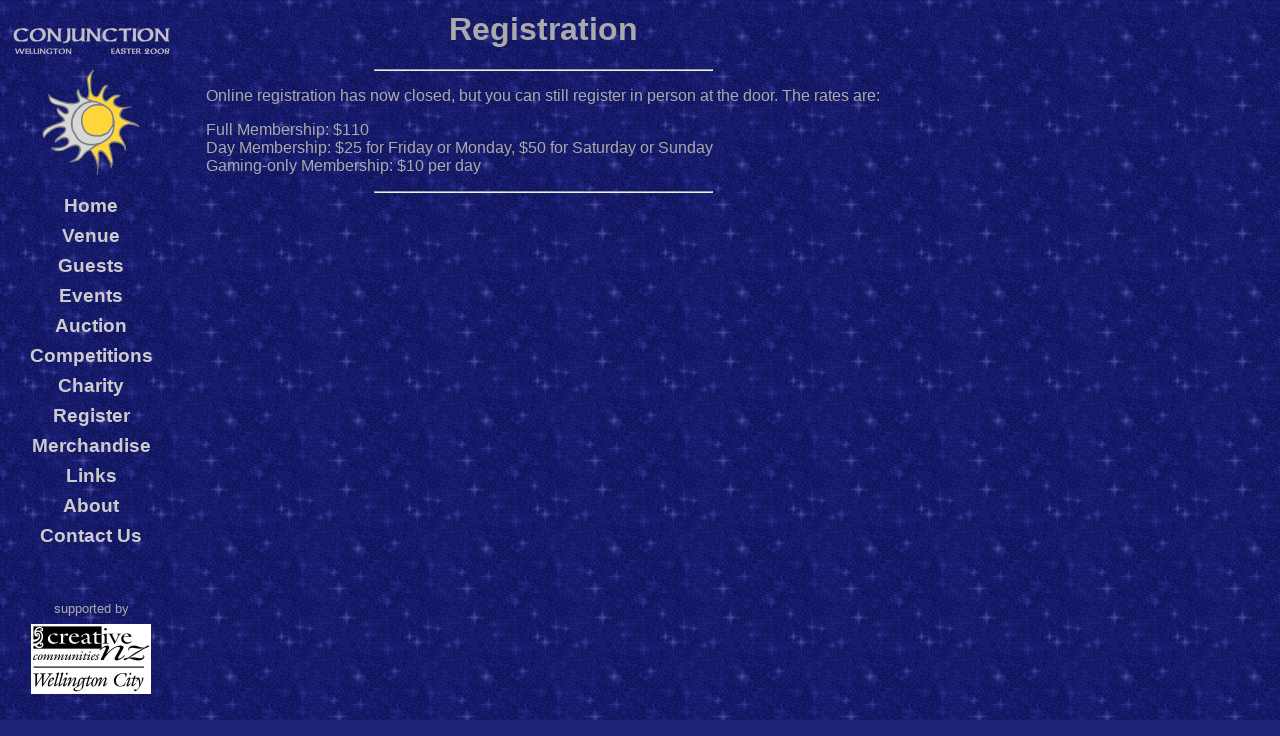

--- FILE ---
content_type: text/html; charset=UTF-8
request_url: http://conjunction.cons.nz/register.php
body_size: 1029
content:
<!DOCTYPE html PUBLIC "-//W3C//DTD HTML 4.01 Transitional//EN">
<HTML>
<HEAD>
<TITLE>Conjunction - the 2008 NZ SF&F Natcon</TITLE>
<LINK REL=STYLESHEET HREF="conjunction.css" TYPE="text/css">
<link rel="shortcut icon" href="favicon.ico" type="image/x-icon">
<META NAME="Description" CONTENT="Site for the 29th New Zealand National Science Fiction and Fantasy Convention, to be held in 2008">
</HEAD>

<BODY BGCOLOR="#1E2276" background="images/starbackground.gif">
<!--
<div style="float: left; vertical-align: top; padding-top: 15px; margin-right: 3ex; margin-bottom: 3ex; font-size: 140%; line-height: 160%">
-->
<table>
<tr><td><div style="padding-top: 15px; margin-right: 3ex; margin-bottom: 3ex; font-size: 120%; line-height: 160%; text-align: center">
<a href="index.php"><img src="images/conjunctionsmall.png" width=160 height=28 border=0 alt="Conjunction"><br><img src="images/sunmoon.png" width=100 border=0 height=107 vspace=15></a><br>
<a class="menu" href="index.php">Home</a><br>
<a class="menu" href="venue.php">Venue</a><br>
<a class="menu" href="guests.php">Guests</a><br>
<a class="menu" href="events.php">Events</a><br>
<a class="menu" href="events-auction.php">Auction</a><br>
<a class="menu" href="competitions.php">Competitions</a><br>
<a class="menu" href="charity.php">Charity</a><br>
<a class="menu" href="register.php">Register</a><br>
<a class="menu" href="merchandise.php">Merchandise</a><br>
<a class="menu" href="links.php">Links</a><br>
<a class="menu" href="about.php">About</a><br>
<a class="menu" href="contact.php">Contact&nbsp;Us</a><br>
<br>
<p style="font-size: 70%; text-align: center">supported by</br>
<a href="http://www.wellington.govt.nz/services/grants/profiles/creativecomm.html"><img src="images/wcc.jpg" width=120 height=70 border=0 alt="Creative Communities NZ Wellington City"></a></p>
</div></td>

<td>
<h1>Registration</h1>
<hr style="width: 50%">

<p>Online registration has now closed, but you can still register in person at the door. The rates are:</p>

<p>Full Membership: $110
<br>Day Membership: $25 for Friday or Monday, $50 for Saturday or Sunday
<br>Gaming-only Membership: $10 per day</p>


<hr style="width: 50%">
</td>
</tr>
</table>
</body>
</html>


--- FILE ---
content_type: text/css
request_url: http://conjunction.cons.nz/conjunction.css
body_size: 375
content:
body { background: #1E2276 url(images/starbackground.gif); }

div, p, h1, h2, h3, h4, h5, td, th {
color: #aaaaaa; 
font-family: "Futura Lt BT", sans-serif;
text-align: justify;
}

p.detail { font-size: 80%; }

img { border: none; }

h1, h2 { text-align: center; }

td { vertical-align: top; }
td.l { text-align: left; padding: 5px;}
td.r { text-align: right; padding: 5px;}

table.e { border: none; }

td.e { 
vertical-align: center; 
text-align: center;
background: #1E2276;
border: solid 1px;
padding: 0.5em;
}

td.b { 
vertical-align: center; 
text-align: center;
border: solid 1px;
padding: 0.5em;
}

th.e { 
vertical-align: center; 
text-align: center;
border: none;
padding: 0.5em;
}


a.menu { text-decoration: none; font-weight: bold; }

A:link    { color: #cccccc }
A:active  { color: #ffffff }
A:visited { color: #888888 }

